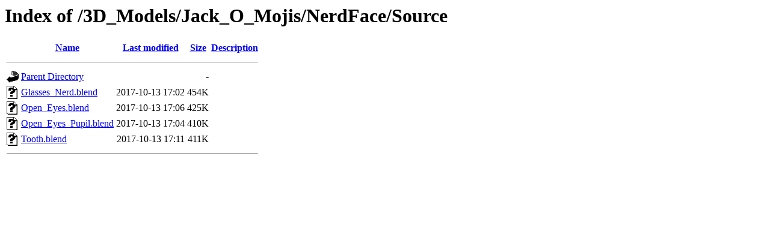

--- FILE ---
content_type: text/html;charset=UTF-8
request_url: https://download.lulzbot.com/3D_Models/Jack_O_Mojis/NerdFace/Source/?C=D;O=A
body_size: 502
content:
<!DOCTYPE HTML PUBLIC "-//W3C//DTD HTML 3.2 Final//EN">
<html>
 <head>
  <title>Index of /3D_Models/Jack_O_Mojis/NerdFace/Source</title>
 </head>
 <body>
<h1>Index of /3D_Models/Jack_O_Mojis/NerdFace/Source</h1>
  <table>
   <tr><th valign="top"><img src="/icons/blank.gif" alt="[ICO]"></th><th><a href="?C=N;O=A">Name</a></th><th><a href="?C=M;O=A">Last modified</a></th><th><a href="?C=S;O=A">Size</a></th><th><a href="?C=D;O=D">Description</a></th></tr>
   <tr><th colspan="5"><hr></th></tr>
<tr><td valign="top"><img src="/icons/back.gif" alt="[PARENTDIR]"></td><td><a href="/3D_Models/Jack_O_Mojis/NerdFace/">Parent Directory</a></td><td>&nbsp;</td><td align="right">  - </td><td>&nbsp;</td></tr>
<tr><td valign="top"><img src="/icons/unknown.gif" alt="[   ]"></td><td><a href="Glasses_Nerd.blend">Glasses_Nerd.blend</a></td><td align="right">2017-10-13 17:02  </td><td align="right">454K</td><td>&nbsp;</td></tr>
<tr><td valign="top"><img src="/icons/unknown.gif" alt="[   ]"></td><td><a href="Open_Eyes.blend">Open_Eyes.blend</a></td><td align="right">2017-10-13 17:06  </td><td align="right">425K</td><td>&nbsp;</td></tr>
<tr><td valign="top"><img src="/icons/unknown.gif" alt="[   ]"></td><td><a href="Open_Eyes_Pupil.blend">Open_Eyes_Pupil.blend</a></td><td align="right">2017-10-13 17:04  </td><td align="right">410K</td><td>&nbsp;</td></tr>
<tr><td valign="top"><img src="/icons/unknown.gif" alt="[   ]"></td><td><a href="Tooth.blend">Tooth.blend</a></td><td align="right">2017-10-13 17:11  </td><td align="right">411K</td><td>&nbsp;</td></tr>
   <tr><th colspan="5"><hr></th></tr>
</table>
</body></html>
